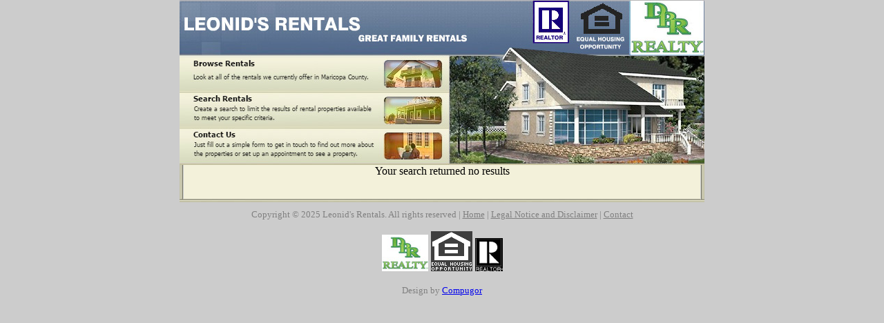

--- FILE ---
content_type: text/html
request_url: https://www.renthm.com/listing_browse.php?sortby=zip&
body_size: 1738
content:
 <!-- powered by Open-Realty by http://www.open-realty.org. --> <!-- This product is a fork of --> <!-- powered by OpenListings by jon roig/smersh light industries. --> <!-- Copyright 2002. This tool is Open Source and released under the GPL --> <!-- Learn more @ http://jonroig.com or email jon@jonroig.com for details -->
<!DOCTYPE HTML PUBLIC "-//W3C//DTD HTML 4.01 Transitional//EN">
<html>
	<head>
		<meta http-equiv="content-type" content="text/html;charset=iso-8859-1">
		<META name="description" content="house for rent, houses for rent, rent house az, az homes for rent, arizona homes for rent, arizona houses for rent, arizona rental homes, az houses for rent, az rental homes, homes for rent in arizona, homes for rent in az, houses for rent in arizona, For Rent, House For Rent Phoenix Arizona, House For Rent Phoenix, House For Rent Glendale, House For Rent Scottsdale, House For Rent Peoria, House For Rent Maricopa County, House For Rent Arrowhead, House For Rent Avondale, House For Rent Arizona">
		<META name="keywords" content="house for rent, houses for rent, rent house az, az homes for rent, arizona homes for rent, arizona houses for rent, arizona rental homes, az houses for rent, az rental homes, homes for rent in arizona, homes for rent in az, houses for rent in arizona, For Rent, House For Rent Phoenix Arizona, House For Rent Phoenix, House For Rent Glendale, House For Rent Scottsdale, House For Rent Peoria, House For Rent Maricopa County, House For Rent Arrowhead, House For Rent Avondale, House For Rent Arizona">
		<title>house for rent, houses for rent, rent house az, az homes for rent, arizona homes for rent, arizona houses for rent, arizona rental homes, az houses for rent, az rental homes, homes for rent in arizona, homes for rent in az, houses for rent in arizona, For Rent, House For Rent Phoenix Arizona, House For Rent Phoenix, House For Rent Glendale, House For Rent Scottsdale, House For Rent Peoria, House For Rent Maricopa County, House For Rent Arrowhead, House For Rent Avondale, House For Rent Arizona</title>
		<SCRIPT language="JavaScript" type="text/javascript">
		function confirmDelete()
		{
			var agree=confirm("Are you sure you want to delete?");
			if (agree) return true ;
			else return false ;
		}

		function pop()
		{
			var popurl="prorated.htm"
			winpops=window.open(popurl,"","width=400,height=338,")
		}
		</script>
		<style type="text/css">
		h1 {
		font-family: "Times New Roman", Times, serif;
		font-size: 17px;
		font-weight: bold;
		color: #000000;
		}
		h2 {
		font-family: "Times New Roman", Times, serif;
		font-size: 15px;
		font-weight: normal;
		color: #000000;
		}
		</style>
	</head>

<BODY bgColor=#cccccc align=center leftMargin=0 topMargin=0 marginheight="0" marginwidth="0">
<table id="Table_01" width="760" border="0" cellpadding="0" cellspacing="0" align="center">
	<tr align="center">
	<td width="160"><img src="images/spacer.gif" width="160" alt="" /></td>
	<td align="center">
		<img id="header_image" src="images/header.jpg" border="0" width="760" height="239" orgWidth="760" orgHeight="239" usemap="#header-map" alt="" />
		<map name="header-map" id="header-map">
		<area  alt="Browse Rentals" title="Browse Rentals" href="listing_browse.php" shape="rect" coords="0,81,388,131" style="outline:none;" target="_self"     />
		<area  alt="Search Rentals" title="Search Rentals" href="rentalsearch.php" shape="rect" coords="0,135,388,185" style="outline:none;" target="_self"     />
		<area  alt="Contact Us" title="Contact Us" href="contactus.php" shape="rect" coords="0,187,388,236" style="outline:none;" target="_self"     />
		</map>
	</td>
	<td width="160"><img src="images/spacer.gif" width="160" alt="" /></td>
	</tr>
</table>
<table id="Table_02" width="760" border="0" cellpadding="0" cellspacing="0" align=center>
<TBODY>
	<TR>
		<TD width="760" background="images/bg.gif">
<p align=center>Your search returned no results</p>				
				<table id="Table_03" width="760" border="0" cellpadding="0" cellspacing="0" align=center>
					<TR>
						<TD background="images/bg.gif"></TD>
					</TR>
				</table>
			</td>
		</tr>
		</table>

			<table id="Table_04" width="1080" border="0" cellpadding="0" cellspacing="0" align=center>
				<tr>
					<td width="160"><img src="images/spacer.gif" width="160" height="1" alt="" /></td>
					<TD vAlign=top height=20 align=center><IMG height=20 src="images/bottom.gif" width=760></td>
					<td width="160"><img src="images/spacer.gif" width="160" height="1" alt="" /></td>
				</tr>
			</table>
		<DIV align=center>
		<TABLE class=footer cellSpacing=0 cellPadding=10 width=1080 border=0>
		  <TBODY>
		  <TR>
		  <td width="160"><img src="images/spacer.gif" width="160" height="1" alt="" /></td>
		  <TD>
		  	<DIV class=footer align=center><font size="2"><font color="#808080">Copyright &copy; 2025				Leonid's Rentals.
		      		All rights reserved | </font><a href="index.php">
				<font color="#808080"><span style="text-decoration: none">Home</span></font></a><font color="#808080"> |
				</font><a href="legal.php">
				<font color="#808080"><span style="text-decoration: none">Legal Notice and Disclaimer</span></font></a><font color="#808080"> |
				</font><a href="contactus.php">
				<font color="#808080"><span style="text-decoration: none">Contact</span></font></a><font color="#808080">
				</font></font>
				<p>
				<img border="0" src="images/new_logo_small.jpg">
				<img border="0" src="images/equal.gif" width="60" height="58">
				<img border="0" src="images/realtor.gif" width="40" height="48"></p>
				<p><font size="2" color="#808080">Design by
				<a href="http://www.compugor.com">Compugor</a></font></p>
			</DIV>
		   </TD>
		   <td width="160"><img src="images/spacer.gif" width="160" height="1" alt="" /></td>
		   </TR>
		   </TBODY>
		 </TABLE>
		</DIV>

	</body>
	</html>
